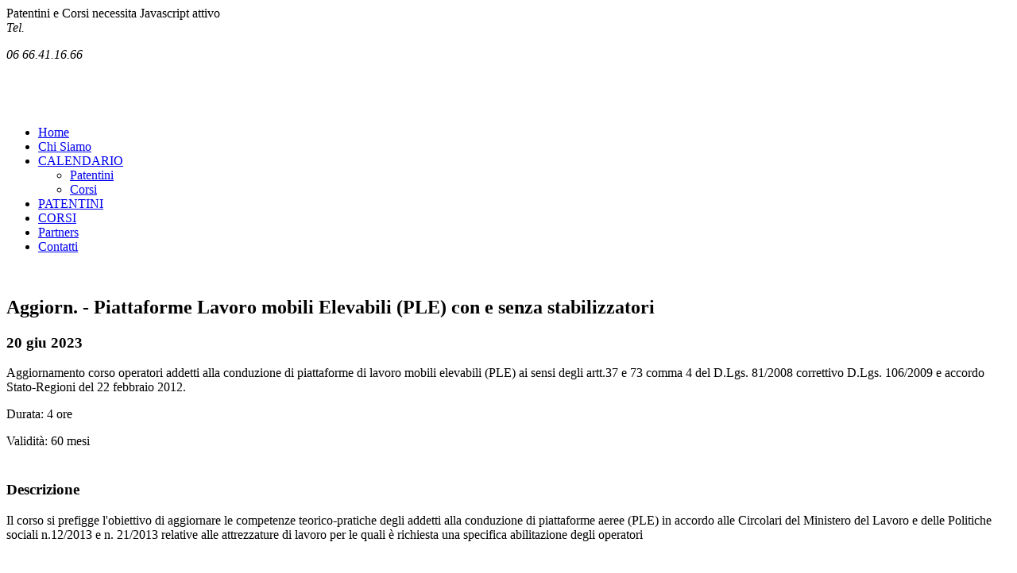

--- FILE ---
content_type: text/html;charset=UTF-8
request_url: https://patentiniecorsi.it/calendario.cfm?idCal=8790&evento=Aggiorn.%20%20-%20Piattaforme%20Lavoro%20mobili%20Elevabili%20%28PLE%29%20con%20e%20senza%20stabilizzatori
body_size: 15945
content:
<!DOCTYPE html><html lang="it"><head>
<script type="text/javascript">codOpe=0; dtUltAcc=60; nickName=''; grpUte='0'; livUte='0'; chg=0; msgLogin='';</script><title>Calendario Eventi - Patentini e Corsi</title>
<meta charset="utf-8">
<meta name = "format-detection" content = "telephone=no" />
<link rel="icon" href="GeneralConsulting.ico" type="image/x-icon">
<link rel="shortcut icon" href="img/favicon.ico" type="image/x-icon" />
<link rel="stylesheet" href="css/style.css">
<link rel="stylesheet" href="css/font-awesome.css">
<script type="text/javascript" src="js/jquery-1.11.1.min.js"></script>
<script type="text/javascript" src="js/jquery-migrate-1.2.1.js"></script>
<script type="text/javascript" src="js/jquery-easing.1.3.js"></script>
<script type="text/javascript" src="js/script.js"></script>
<script type="text/javascript" src="js/jquery.equalheights.js"></script>
<script type="text/javascript" src="js/jquery.ui.totop.js"></script>
<script type="text/javascript" src="js/superfish.js"></script>
<script type="text/javascript" src="js/jquery.mobilemenu.js"></script>
<!--[if (gt IE 9)|!(IE)]><!-->
<script src="js/jquery.mobile.customized.min.js"></script>
<!--<![endif]-->
<!--[if lt IE 8]>
<div style=' clear: both; text-align:center; position: relative;'>
	<a href="http://windows.microsoft.com/en-US/internet-explorer/products/ie/home?ocid=ie6_countdown_bannercode">
		<img src="http://storage.ie6countdown.com/assets/100/images/banners/warning_bar_0000_us.jpg" border="0" height="42" width="820" alt="You are using an outdated browser. For a faster, safer browsing experience, upgrade for free today." />
	</a>
</div>
<![endif]-->

</head>

<body id="top">

<header id="header">
	<div class="bg-2"><div class="container"><div class="row">
		<div class="grid_4" id="proFormForgotPsw">Patentini e Corsi necessita Javascript attivo</div>
		<div class="grid_5" id="proFormLogin"> </div>
		<div class="grid_3"><address class="top-address"><span>Tel.</span><p>06 66.41.16.66</p></address></div>
	</div></div></div>
	<div class="container"><div class="row">
		<div class="grid_4 alpha">
			<h1 title="Patentini e Corsi"><a href="index.cfm" title="Patentini e Corsi"><img src="img/logo.png" alt="" height="150"></a></h1>
		</div>
		<div class="grid_8 omega"><nav><ul class="sf-menu">
			<li><a href="index.cfm" title="Home Page">Home</a></li>
			<li><a href="chi-siamo.cfm">Chi Siamo</a></li>
			<li><a href="calendario.cfm" title="Eventi a Calendario">CALENDARIO</a>
				<ul>
					<li><a href="calendario.cfm?tipoEve=1&descrizione=Patentini a Calendario">Patentini</a></li>
					<li><a href="calendario.cfm?tipoEve=2&descrizione=Corsi a Calendario">Corsi</a></li>
				</ul>
			</li>
			<li><a href="patentini.cfm" title="I Patentini">PATENTINI</a></li>
			<li><a href="corsi.cfm" title="i Corsi">CORSI</a></li>
			<li><a href="partners.cfm" title="I nostri partners">Partners</a></li>
			<li><a href="contatti.cfm">Contatti</a></li>
			
		</ul></nav></div>
	</div></div>
</header>
<div class="clear"></div>

<div id="content">
	<div class="bg-1 p-42"><div class="container"><div class="row">
		<div class="grid_8">
			<section class="section">
				
<div class="row"><div class="grid_8">
	<img src="img/eve_Patentino.png" alt="" class="imgDx" title="Patentino"><h2>Aggiorn.  - Piattaforme Lavoro mobili Elevabili (PLE) con e senza stabilizzatori</h2><h3>20 giu 2023</h3><p>Aggiornamento corso operatori addetti alla conduzione di piattaforme di lavoro mobili elevabili (PLE) ai sensi degli artt.37 e 73 comma 4 del D.Lgs. 81/2008 correttivo D.Lgs. 106/2009 e accordo Stato-Regioni del 22 febbraio 2012.</p> 
		<p>Durata: 4 ore</p>
		<p>Validit&agrave;: 60 mesi</p>
		<h3><br>Descrizione</h3><p>Il corso si prefigge l&#39;obiettivo di aggiornare le competenze teorico-pratiche degli addetti alla conduzione di piattaforme aeree (PLE) in accordo alle Circolari del Ministero del Lavoro e delle Politiche sociali n.12/2013 e n. 21/2013 relative alle attrezzature di lavoro per le quali &egrave; richiesta una specifica abilitazione degli operatori</p>
<h3><br>A chi si rivolge</h3><p>Aggiornamento Addetto alla conduzione di Piattaforme di Lavoro mobiele Elevabili.</p>
<h3><br>Programma</h3><p><span style="font-size:16px"><strong>Modulo Giuridico &ndash; normativo</strong> (1 ora):</span></p>

<p><span style="font-size:16px">Aggiornamenti normativi in materia di igiene e sicurezza del lavoro con particolare riferimento alle disposizioni di legge in materia di uso delle PLE (D.Lgs 81/2008). Responsabilit&agrave; dell&rsquo;operatore.</span></p>

<p><span style="font-size:16px"><strong>Modulo tecnico/pratico </strong>(3 ore):</span></p>

<p><span style="font-size:16px">Tipologie e caratteristiche delle PLE, rischi connessi all&rsquo;impiego delle PLE, individuazione dei componenti strutturali, dispositivi di comando e di sicurezza, controlli pre-utilizzo, DPI specifici da utilizzare con le PLE.</span></p>

<p>&nbsp;</p>

</div></div>
<div class="row"><div class="grid_8">
	
		<br><br><h3>Eventi Futuri a calendario</h3>
		<p>7 feb 2026</p><h5>Eventi Passati</h5><p>17 gen 2026</p><p>13 gen 2026</p><p>10 gen 2026</p><p>3 gen 2026</p><p>22 dic 2025</p><p>22 dic 2025</p><p>17 dic 2025</p><p>9 dic 2025</p><p>6 dic 2025</p><p>2 dic 2025</p><p>27 nov 2025</p><p>26 nov 2025</p><p>21 nov 2025</p><p>20 nov 2025</p><p>19 nov 2025</p><p>18 nov 2025</p><p>15 nov 2025</p><p>8 nov 2025</p><p>7 nov 2025</p><p>6 nov 2025</p><p>5 nov 2025</p><p>4 nov 2025</p><p>24 ott 2025</p><p>23 ott 2025</p><p>9 ott 2025</p><p>4 ott 2025</p><p>17 set 2025</p><p>15 set 2025</p><p>15 set 2025</p><p>12 set 2025</p><p>10 set 2025</p><p>8 set 2025</p><p>6 set 2025</p><p>4 set 2025</p><p>3 set 2025</p><p>27 ago 2025</p><p>28 lug 2025</p><p>21 lug 2025</p><p>8 lug 2025</p><p>18 giu 2025</p><p>13 giu 2025</p><p>4 giu 2025</p><p>27 mag 2025</p><p>24 mag 2025</p><p>21 mag 2025</p><p>17 mag 2025</p><p>13 mag 2025</p><p>5 mag 2025</p><p>5 mag 2025</p><p>28 apr 2025</p><p>17 apr 2025</p><p>16 apr 2025</p><p>5 apr 2025</p><p>29 mar 2025</p><p>22 mar 2025</p><p>20 mar 2025</p><p>6 mar 2025</p><p>26 feb 2025</p><p>17 feb 2025</p><p>10 feb 2025</p><p>25 gen 2025</p><p>24 gen 2025</p><p>24 gen 2025</p><p>11 gen 2025</p><p>8 gen 2025</p><p>4 gen 2025</p><p>10 dic 2024</p><p>4 dic 2024</p><p>3 dic 2024</p><p>19 nov 2024</p><p>19 nov 2024</p><p>18 nov 2024</p><p>14 nov 2024</p><p>11 nov 2024</p><p>11 nov 2024</p><p>31 ott 2024</p><p>22 ott 2024</p><p>18 ott 2024</p><p>8 ott 2024</p><p>1 ott 2024</p><p>30 set 2024</p><p>7 set 2024</p><p>2 set 2024</p><p>31 ago 2024</p><p>30 ago 2024</p><p>29 lug 2024</p><p>18 lug 2024</p><p>1 lug 2024</p><p>17 giu 2024</p><p>10 giu 2024</p><p>8 giu 2024</p><p>31 mag 2024</p><p>16 mag 2024</p><p>14 mag 2024</p><p>13 mag 2024</p><p>10 mag 2024</p><p>6 mag 2024</p><p>10 apr 2024</p><p>8 apr 2024</p><p>8 apr 2024</p><p>6 apr 2024</p><p>23 mar 2024</p><p>20 mar 2024</p><p>16 mar 2024</p><p>16 mar 2024</p><p>5 mar 2024</p><p>5 mar 2024</p><p>29 feb 2024</p><p>24 feb 2024</p><p>20 feb 2024</p><p>16 feb 2024</p><p>16 feb 2024</p><p>10 feb 2024</p><p>7 feb 2024</p><p>22 gen 2024</p><p>15 gen 2024</p><p>9 gen 2024</p><p>8 gen 2024</p><p>3 gen 2024</p><p>20 nov 2023</p><p>16 nov 2023</p><p>11 nov 2023</p><p>9 nov 2023</p><p>8 nov 2023</p><p>4 nov 2023</p><p>4 nov 2023</p><p>3 nov 2023</p><p>26 ott 2023</p><p>13 ott 2023</p><p>7 ott 2023</p><p>21 set 2023</p><p>11 set 2023</p><p>6 set 2023</p><p>2 set 2023</p><p>24 ago 2023</p><p>4 ago 2023</p><p>1 ago 2023</p><p>1 ago 2023</p><p>4 lug 2023</p><p>1 lug 2023</p><p>1 lug 2023</p><p>28 giu 2023</p><p>22 giu 2023</p><p>20 giu 2023</p><p>20 giu 2023</p><p>16 giu 2023</p><p>5 giu 2023</p><p>30 mag 2023</p><p>15 mag 2023</p><p>26 apr 2023</p><p>21 apr 2023</p><p>19 apr 2023</p><p>13 apr 2023</p><p>3 apr 2023</p><p>22 mar 2023</p><p>18 mar 2023</p><p>16 mar 2023</p><p>11 mar 2023</p><p>4 mar 2023</p><p>21 feb 2023</p><p>11 feb 2023</p><p>2 feb 2023</p><p>28 gen 2023</p><p>28 gen 2023</p><p>10 gen 2023</p><p>5 gen 2023</p><p>2 gen 2023</p><p>2 gen 2023</p><p>22 dic 2022</p><p>21 dic 2022</p><p>15 dic 2022</p><p>8 dic 2022</p><p>5 dic 2022</p><p>29 nov 2022</p><p>29 nov 2022</p><p>22 nov 2022</p><p>15 nov 2022</p><p>3 nov 2022</p><p>27 ott 2022</p><p>12 ott 2022</p><p>7 ott 2022</p><p>27 set 2022</p><p>15 set 2022</p><p>29 ago 2022</p><p>19 lug 2022</p><p>6 lug 2022</p><p>1 lug 2022</p><p>28 giu 2022</p><p>23 giu 2022</p><p>30 mag 2022</p><p>19 mag 2022</p><p>18 mag 2022</p><p>17 mag 2022</p><p>14 mag 2022</p><p>20 apr 2022</p><p>16 apr 2022</p><p>9 apr 2022</p><p>1 apr 2022</p><p>30 mar 2022</p><p>26 mar 2022</p><p>24 mar 2022</p><p>24 mar 2022</p><p>19 mar 2022</p><p>18 mar 2022</p><p>24 feb 2022</p><p>23 feb 2022</p><p>23 feb 2022</p><p>17 feb 2022</p><p>16 feb 2022</p><p>14 feb 2022</p><p>10 feb 2022</p><p>9 feb 2022</p><p>8 feb 2022</p><p>8 feb 2022</p><p>2 feb 2022</p><p>19 gen 2022</p><p>19 gen 2022</p><p>17 gen 2022</p><p>7 gen 2022</p><p>23 dic 2021</p><p>15 dic 2021</p><p>13 dic 2021</p><p>7 dic 2021</p><p>27 nov 2021</p><p>19 nov 2021</p><p>19 nov 2021</p><p>17 nov 2021</p><p>11 nov 2021</p><p>4 nov 2021</p><p>3 nov 2021</p><p>28 ott 2021</p><p>27 ott 2021</p><p>27 ott 2021</p><p>22 set 2021</p><p>21 set 2021</p><p>21 set 2021</p><p>16 set 2021</p><p>16 set 2021</p><p>15 set 2021</p><p>15 set 2021</p><p>9 set 2021</p><p>9 set 2021</p><p>8 set 2021</p><p>8 set 2021</p><p>28 ago 2021</p><p>25 ago 2021</p><p>14 ago 2021</p><p>6 ago 2021</p><p>29 lug 2021</p><p>22 lug 2021</p><p>21 lug 2021</p><p>10 lug 2021</p><p>9 lug 2021</p><p>3 lug 2021</p><p>1 lug 2021</p><p>17 giu 2021</p><p>16 giu 2021</p><p>7 giu 2021</p><p>15 apr 2021</p><p>3 apr 2021</p><p>2 apr 2021</p><p>24 mar 2021</p><p>18 mar 2021</p><p>12 mar 2021</p><p>6 mar 2021</p><p>24 feb 2021</p><p>12 feb 2021</p><p>9 gen 2021</p><p>31 dic 2020</p><p>15 dic 2020</p><p>10 dic 2020</p><p>7 dic 2020</p><p>28 nov 2020</p><p>25 nov 2020</p><p>5 nov 2020</p><p>26 ott 2020</p><p>23 ott 2020</p><p>12 ott 2020</p><p>3 ott 2020</p><p>30 set 2020</p><p>28 set 2020</p><p>22 set 2020</p><p>8 set 2020</p><p>4 set 2020</p><p>3 set 2020</p><p>3 set 2020</p><p>29 lug 2020</p><p>17 lug 2020</p><p>7 lug 2020</p><p>20 giu 2020</p><p>17 giu 2020</p><p>13 giu 2020</p><p>8 giu 2020</p><p>8 giu 2020</p><p>5 giu 2020</p><p>30 mag 2020</p><p>22 apr 2020</p><p>23 mar 2020</p><p>14 mar 2020</p><p>6 mar 2020</p><p>29 feb 2020</p><p>27 feb 2020</p><p>31 gen 2020</p><p>30 gen 2020</p><p>10 gen 2020</p><p>8 gen 2020</p><p>17 dic 2019</p><p>28 nov 2019</p><p>23 nov 2019</p><p>19 nov 2019</p><p>2 nov 2019</p><p>31 ott 2019</p><p>21 ott 2019</p><p>17 ott 2019</p><p>16 ott 2019</p><p>25 set 2019</p><p>7 set 2019</p><p>3 set 2019</p><p>20 ago 2019</p><p>2 ago 2019</p><p>2 ago 2019</p><p>22 lug 2019</p><p>4 lug 2019</p><p>2 lug 2019</p><p>25 giu 2019</p><p>12 giu 2019</p><p>29 mag 2019</p><p>28 mag 2019</p><p>27 mag 2019</p><p>26 apr 2019</p><p>19 apr 2019</p><p>13 apr 2019</p><p>11 apr 2019</p><p>10 apr 2019</p><p>16 mar 2019</p><p>15 mar 2019</p><p>4 mar 2019</p><p>9 feb 2019</p><p>4 feb 2019</p><p>16 gen 2019</p><p>15 gen 2019</p><p>14 gen 2019</p><p>8 gen 2019</p><p>24 dic 2018</p><p>18 dic 2018</p><p>26 nov 2018</p><p>7 nov 2018</p><p>29 ott 2018</p><p>27 ott 2018</p><p>16 ott 2018</p><p>15 ott 2018</p><p>14 set 2018</p><p>4 set 2018</p><p>3 set 2018</p><p>6 ago 2018</p><p>13 lug 2018</p><p>30 giu 2018</p><p>15 giu 2018</p><p>17 mag 2018</p><p>27 apr 2018</p><p>14 apr 2018</p><p>31 mar 2018</p><p>26 mar 2018</p><p>12 mar 2018</p><p>27 feb 2018</p><p>9 feb 2018</p><p>31 gen 2018</p><p>18 gen 2018</p><p>28 nov 2017</p><p>18 nov 2017</p><p>15 nov 2017</p><p>31 ott 2017</p><p>12 ott 2017</p><p>7 ott 2017</p><p>28 mar 2017</p><p>2 mar 2017</p><p>11 feb 2017</p><p>28 giu 2016</p><p>28 ott 2015</p><p>15 set 2015</p><p>25 giu 2015</p><p>23 giu 2015</p><p>11 mag 2015</p><p>8 mag 2015</p><p>3 apr 2015</p><p>3 mar 2015</p> 
</div></div>
<div class="row">
	<div class="divider-2"></div>
	<div class="grid_4"><form id="form1" class="clearfix">
	<h4>Vorrei partecipare a Questo Evento</h4>
	<p>Lasciaci il tuo riferimento e ti chiameremo appena possibile!</p>
	<div class="success">Richiesta <br>inviata!</div>
	<fieldset>
		<p>Nome</p><label class="name"><input type="text" value="" name="nome"><span class="error">*This is not a valid field.</span></label>
		<p>Cognome</p><label class="name"><input type="text" value="" name="cognome"><span class="error">*This is not a valid field.</span></label>
		<p>Email</p><label class="email"><input type="email" value="" name="email"><span class="error">*This is not a valid field.</span></label>
		<p>Recapito Telefonico</p><label class="name"><input type="text" value="" name="telcell" data-constraints="@Required @JustNumbers"><span class="error">*This is not a valid number.</span></label>
		<div><a href="#" data-type="submit">Contattami!</a></div>
	</fieldset>
</form></div>
	<div class="grid_4"><form id="form1" class="clearfix">
	<h4>Sono interessato a Questo Evento</h4>
	<p>Lasciaci il tuo riferimento e ti chiameremo appena possibile!</p>
	<div class="success">Richiesta <br>inviata!</div>
	<fieldset>
		<p>Nome</p><label class="name"><input type="text" value="" name="nome"><span class="error">*This is not a valid field.</span></label>
		<p>Cognome</p><label class="name"><input type="text" value="" name="cognome"><span class="error">*This is not a valid field.</span></label>
		<p>Email</p><label class="email"><input type="email" value="" name="email"><span class="error">*This is not a valid field.</span></label>
		<p>Recapito Telefonico</p><label class="name"><input type="text" value="" name="telcell" data-constraints="@Required @JustNumbers"><span class="error">*This is not a valid number.</span></label>
		<div><a href="#" data-type="submit">Contattami!</a></div>
	</fieldset>
</form>
</div>
</div>


			</section>
		</div>
		<div class="grid_4">
			<div class="sidebar">
				<div id="form1" class="clearfix"><form id="formContatto">
	<h4>Ti ricontattiamo Noi</h4>
	<p>Lasciaci il tuo recapito</p>
	
	<fieldset>
		<p>Nome e Cognome</p><label class="name"><input type="text" value="" name="nome" placeholder="Nome Cognome"><span class="errore" id="fcErrorNome">*Fornire nome e Cognome</span></label>
		<p>Recapito</p><label class="name"><input type="text" value="" name="telcell" placeholder="Telefono o e-mail"><span class="errore" id="fcErrorTelcell">*Fornire recapito telefonico.</span></label>
		
		<div><a href="Javascript:chkFormContatto()" data-type="submit">invia!</a></div>
	</fieldset>
</form></div>


			</div>
		</div>
	</div></div></div>
	<div class="bg-2 p-50"><div class="container"><div class="row">
	<div class="grid_3">
		<h2 class="logo-2"><a href="index.cfm" title="Patentini e Corsi">Patentini e Corsi</a></h2>
		<p>Un progetto di <a href="http://www.generalconsulting.biz">General Consulting Srl</a><br>
		<br>&copy; <span id="copyright-year"></span> General Consulting Srl</p>
	</div>
	<div class="grid_9">
		<div class="bottom-menu"><nav><ul class="sf-menu">
			<li><a href="index.cfm" title="Pagina Home">Home</a></li><li><a href="chi-siamo.cfm" title="Pagina Chi Siamo">Chi Siamo</a></li><li><a href="calendario.cfm" title="Pagina Calendario">Calendario</a></li><li><a href="patentini.cfm" title="Pagina Patentini">Patentini</a></li><li><a href="corsi.cfm" title="Pagina Corsi">Corsi</a></li><li><a href="partners.cfm" title="Pagina Partners">Partners</a></li><li><a href="contatti.cfm" title="Pagina Contatti">Contatti</a></li>
		</ul></nav></div>
		<p class="size-1 dx">GENERAL CONSULTING SRL, Via Andrea Ferrara, 45 00165 Roma (RM) - 11117181005 - generalconsulting [at] gigapec.it - REA: RM - 1280000</p>
	</div>
</div></div></div>
<script type="text/javascript" src="js/proForms.js"></script>
</div>
